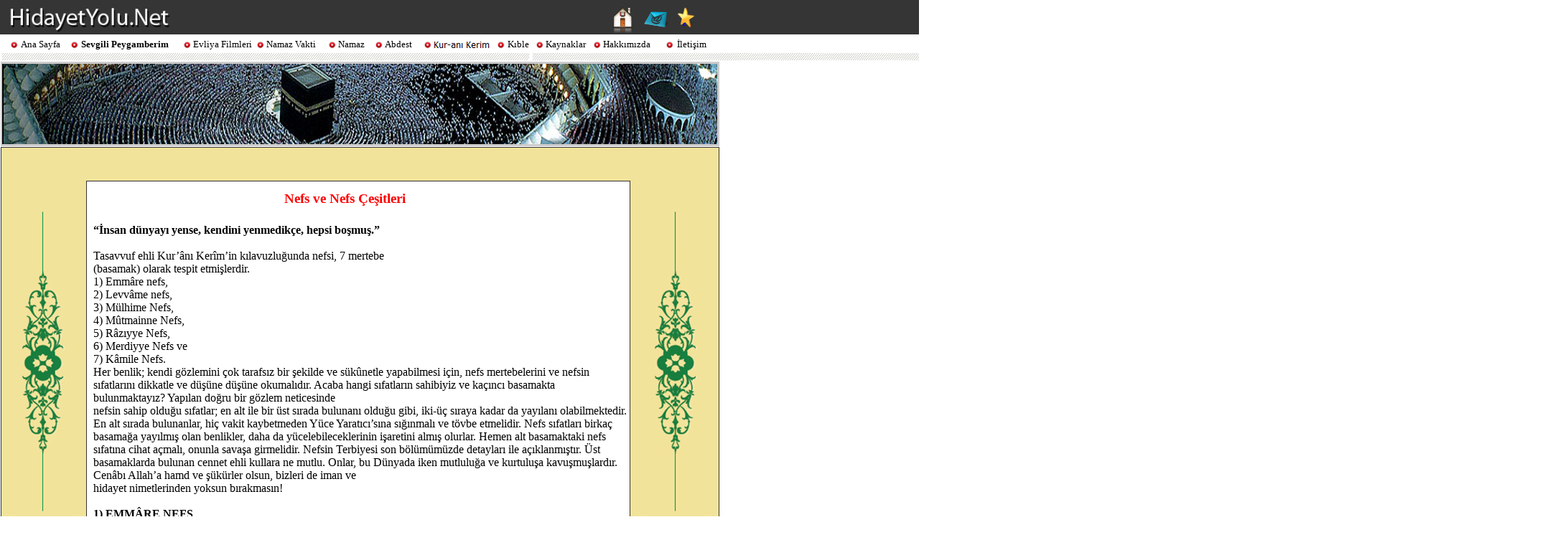

--- FILE ---
content_type: text/html
request_url: https://hidayetyolu.net/nefis.html
body_size: 9433
content:
<!DOCTYPE HTML PUBLIC "-//W3C//DTD HTML 4.01 Transitional//EN">
<html>
<head>
<title>::..HIDAYETYOLU.NET..::</title>
<meta name="description" content="::..HIDAYETYOLU.NET..::">
<meta name="keywords" content="::..HIDAYETYOLU.NET..::">
<meta http-equiv="content-type" content="text/html; charset=ISO-8859-9">
<meta name="author" content="::..HIDAYETYOLU.NET..::">
<meta name="generator" content="Web Page Maker">
<link rel="stylesheet" type="text/css" href="default.css" />
</head>
<body>
<div id="image1" style="position:absolute; overflow:hidden; left:1459px; top:72px; width:725px; height:15px; z-index:0"><img src="images/BAR.jpg" alt="" title="" border=0 width=725 height=15></div>

<div id="image2" style="position:absolute; overflow:hidden; left:0px; top:87px; width:1000px; height:119px; z-index:1"><img src="images/TAB.JPG" alt="" title="" border=0 width=1000 height=119></div>

<div id="image3" style="position:absolute; overflow:hidden; left:1px; top:205px; width:1001px; height:4657px; z-index:2"><img src="images/sar.PNG" alt="" title="" border=0 width=999 height=4655 style="border:#333333 1px solid"></div>

<div id="image4" style="position:absolute; overflow:hidden; left:28px; top:354px; width:188px; height:117px; z-index:3"><a href="#"><img src="images/buton.GIF" alt="" title="" border=0 width=188 height=117></a></div>

<div id="image9" style="position:absolute; overflow:hidden; left:739px; top:72px; width:720px; height:15px; z-index:4"><img src="images/BAR.jpg" alt="" title="" border=0 width=720 height=15></div>

<div id="image10" style="position:absolute; overflow:hidden; left:0px; top:72px; width:740px; height:15px; z-index:5"><img src="images/BAR.jpg" alt="" title="" border=0 width=740 height=15></div>

<div id="image13" style="position:absolute; overflow:hidden; left:22px; top:272px; width:73px; height:476px; z-index:6"><img src="images/yesil.JPG" alt="" title="" border=0 width=73 height=476></div>

<div id="image14" style="position:absolute; overflow:hidden; left:22px; top:747px; width:73px; height:476px; z-index:7"><img src="images/yesil.JPG" alt="" title="" border=0 width=73 height=476></div>

<div id="image15" style="position:absolute; overflow:hidden; left:22px; top:1223px; width:73px; height:476px; z-index:8"><img src="images/yesil.JPG" alt="" title="" border=0 width=73 height=476></div>

<div id="image16" style="position:absolute; overflow:hidden; left:903px; top:272px; width:73px; height:476px; z-index:9"><img src="images/yesil.JPG" alt="" title="" border=0 width=73 height=476></div>

<div id="image17" style="position:absolute; overflow:hidden; left:903px; top:747px; width:73px; height:476px; z-index:10"><img src="images/yesil.JPG" alt="" title="" border=0 width=73 height=476></div>

<div id="image18" style="position:absolute; overflow:hidden; left:903px; top:1223px; width:73px; height:476px; z-index:11"><img src="images/yesil.JPG" alt="" title="" border=0 width=73 height=476></div>

<div id="image19" style="position:absolute; overflow:hidden; left:120px; top:252px; width:758px; height:4496px; z-index:12"><img src="images/TAB.JPG" alt="" title="" border=0 width=756 height=4494 style="border:#333333 1px solid"></div>

<div id="image21" style="position:absolute; overflow:hidden; left:1px; top:86px; width:1001px; height:118px; z-index:13"><img src="images/bar3.JPG" alt="" title="" border=0 width=1001 height=118></div>

<div id="image22" style="position:absolute; overflow:hidden; left:3px; top:89px; width:996px; height:112px; z-index:14"><img src="images/mekke1.jpg" alt="" title="" border=0 width=996 height=112></div>

<div id="image24" style="position:absolute; overflow:hidden; left:904px; top:1700px; width:73px; height:476px; z-index:15"><img src="images/yesil.JPG" alt="" title="" border=0 width=73 height=476></div>

<div id="image25" style="position:absolute; overflow:hidden; left:904px; top:2175px; width:73px; height:476px; z-index:16"><img src="images/yesil.JPG" alt="" title="" border=0 width=73 height=476></div>

<div id="image26" style="position:absolute; overflow:hidden; left:904px; top:2651px; width:73px; height:476px; z-index:17"><img src="images/yesil.JPG" alt="" title="" border=0 width=73 height=476></div>

<div id="image27" style="position:absolute; overflow:hidden; left:905px; top:3113px; width:73px; height:476px; z-index:18"><img src="images/yesil.JPG" alt="" title="" border=0 width=73 height=476></div>

<div id="image31" style="position:absolute; overflow:hidden; left:20px; top:1678px; width:73px; height:476px; z-index:19"><img src="images/yesil.JPG" alt="" title="" border=0 width=73 height=476></div>

<div id="image32" style="position:absolute; overflow:hidden; left:20px; top:2153px; width:73px; height:476px; z-index:20"><img src="images/yesil.JPG" alt="" title="" border=0 width=73 height=476></div>

<div id="image33" style="position:absolute; overflow:hidden; left:20px; top:2629px; width:73px; height:476px; z-index:21"><img src="images/yesil.JPG" alt="" title="" border=0 width=73 height=476></div>

<div id="image34" style="position:absolute; overflow:hidden; left:21px; top:3091px; width:73px; height:476px; z-index:22"><img src="images/yesil.JPG" alt="" title="" border=0 width=73 height=476></div>

<div id="text1" style="position:absolute; overflow:hidden; left:396px; top:266px; width:217px; height:25px; z-index:23">
<div class="wpmd">
<div><font color="#FF0000" face="Tahoma" class="ws14"><B>Nefs ve Nefs Çeşitleri</B></font></div>
</div></div>

<div id="image5" style="position:absolute; overflow:hidden; left:0px; top:0px; width:2184px; height:48px; z-index:24"><img src="images/bar2.JPG" alt="" title="" border=0 width=2184 height=48></div>

<div id="image6" style="position:absolute; overflow:hidden; left:-2px; top:48px; width:1001px; height:25px; z-index:25"><img src="images/TAB.JPG" alt="" title="" border=0 width=1001 height=25></div>

<div id="image7" style="position:absolute; overflow:hidden; left:848px; top:9px; width:37px; height:37px; z-index:26"><a href="index.html"><img src="images/home (2).png" alt="" title="" border=0 width=37 height=37></a></div>

<div id="image8" style="position:absolute; overflow:hidden; left:897px; top:7px; width:34px; height:34px; z-index:27"><a href="iletisim.html"><img src="images/E-mail .png" alt="" title="" border=0 width=34 height=34></a></div>

<div id="image11" style="position:absolute; overflow:hidden; left:942px; top:10px; width:28px; height:28px; z-index:28"><img src="images/Favorites (3).png" alt="" title="" border=0 width=28 height=28></div>

<div id="image12" style="position:absolute; overflow:hidden; left:9px; top:5px; width:238px; height:41px; z-index:29"><a href="index.html"><img src="images/hidayet2.JPG" alt="" title="" border=0 width=238 height=41></a></div>

<div id="html1" style="position:absolute; overflow:hidden; left:951px; top:20px; width:26px; height:27px; z-index:30">
<a href="javascript:window.external.AddFavorite('http://www.hidayetyolu.net','HidayetYolu.Net')">
.</a></div>

<div id="text2" style="position:absolute; overflow:hidden; left:29px; top:54px; width:64px; height:17px; z-index:31">
<div class="wpmd">
<div><font face="Tahoma">Ana Sayfa</font></div>
</div></div>

<div id="text3" style="position:absolute; overflow:hidden; left:707px; top:54px; width:64px; height:17px; z-index:32">
<div class="wpmd">
<div><font face="Tahoma">Kıble</font></div>
</div></div>

<div id="text4" style="position:absolute; overflow:hidden; left:760px; top:54px; width:87px; height:17px; z-index:33">
<div class="wpmd">
<div><font face="Tahoma">Kaynaklar</font></div>
</div></div>

<div id="text5" style="position:absolute; overflow:hidden; left:943px; top:54px; width:43px; height:19px; z-index:34">
<div class="wpmd">
<div><font face="Tahoma">İletişim</font></div>
</div></div>

<div id="image23" style="position:absolute; overflow:hidden; left:693px; top:58px; width:10px; height:10px; z-index:35"><img src="images/bullet.gif" alt="" title="" border=0 width=10 height=10></div>

<div id="image38" style="position:absolute; overflow:hidden; left:747px; top:58px; width:10px; height:10px; z-index:36"><img src="images/bullet.gif" alt="" title="" border=0 width=10 height=10></div>

<div id="image39" style="position:absolute; overflow:hidden; left:928px; top:58px; width:10px; height:10px; z-index:37"><img src="images/bullet.gif" alt="" title="" border=0 width=10 height=10></div>

<div id="text6" style="position:absolute; overflow:hidden; left:269px; top:54px; width:87px; height:17px; z-index:38">
<div class="wpmd">
<div><font face="Tahoma">Evliya Filmleri</font></div>
</div></div>

<div id="image40" style="position:absolute; overflow:hidden; left:256px; top:58px; width:10px; height:10px; z-index:39"><img src="images/bullet.gif" alt="" title="" border=0 width=10 height=10></div>

<div id="text7" style="position:absolute; overflow:hidden; left:471px; top:54px; width:87px; height:17px; z-index:40">
<div class="wpmd">
<div><font face="Tahoma">Namaz</font></div>
</div></div>

<div id="image41" style="position:absolute; overflow:hidden; left:458px; top:58px; width:10px; height:10px; z-index:41"><img src="images/bullet.gif" alt="" title="" border=0 width=10 height=10></div>

<div id="text8" style="position:absolute; overflow:hidden; left:371px; top:54px; width:87px; height:17px; z-index:42">
<div class="wpmd">
<div><font face="Tahoma">Namaz Vakti</font></div>
</div></div>

<div id="image42" style="position:absolute; overflow:hidden; left:358px; top:58px; width:10px; height:10px; z-index:43"><img src="images/bullet.gif" alt="" title="" border=0 width=10 height=10></div>

<div id="text9" style="position:absolute; overflow:hidden; left:536px; top:54px; width:87px; height:17px; z-index:44">
<div class="wpmd">
<div><font face="Tahoma">Abdest</font></div>
</div></div>

<div id="image43" style="position:absolute; overflow:hidden; left:523px; top:58px; width:10px; height:10px; z-index:45"><img src="images/bullet.gif" alt="" title="" border=0 width=10 height=10></div>

<div id="text10" style="position:absolute; overflow:hidden; left:840px; top:54px; width:87px; height:17px; z-index:46">
<div class="wpmd">
<div><font face="Tahoma">Hakkımızda</font></div>
</div></div>

<div id="image44" style="position:absolute; overflow:hidden; left:827px; top:58px; width:10px; height:10px; z-index:47"><img src="images/bullet.gif" alt="" title="" border=0 width=10 height=10></div>

<div id="text11" style="position:absolute; overflow:hidden; left:113px; top:54px; width:138px; height:17px; z-index:48">
<div class="wpmd">
<div><font face="Tahoma"><B>Sevgili Peygamberim</B></font></div>
</div></div>

<div id="image45" style="position:absolute; overflow:hidden; left:99px; top:58px; width:10px; height:10px; z-index:49"><img src="images/bullet.gif" alt="" title="" border=0 width=10 height=10></div>

<div id="image46" style="position:absolute; overflow:hidden; left:26px; top:54px; width:66px; height:19px; z-index:50"><a href="index.html"><img src="images/buton.GIF" alt="" title="" border=0 width=66 height=19></a></div>

<div id="image47" style="position:absolute; overflow:hidden; left:112px; top:53px; width:139px; height:19px; z-index:51"><a href="peygamberim1.html"><img src="images/buton.GIF" alt="" title="" border=0 width=139 height=19></a></div>

<div id="image48" style="position:absolute; overflow:hidden; left:268px; top:52px; width:84px; height:19px; z-index:52"><a href="#"><img src="images/buton.GIF" alt="" title="" border=0 width=84 height=19></a></div>

<div id="image49" style="position:absolute; overflow:hidden; left:370px; top:52px; width:82px; height:19px; z-index:53"><a href="namazvakti.html"><img src="images/buton.GIF" alt="" title="" border=0 width=82 height=19></a></div>

<div id="image50" style="position:absolute; overflow:hidden; left:468px; top:53px; width:50px; height:19px; z-index:54"><a href="namaz.html"><img src="images/buton.GIF" alt="" title="" border=0 width=50 height=19></a></div>

<div id="image51" style="position:absolute; overflow:hidden; left:534px; top:53px; width:50px; height:19px; z-index:55"><a href="namaznasil.html"><img src="images/buton.GIF" alt="" title="" border=0 width=50 height=19></a></div>

<div id="image52" style="position:absolute; overflow:hidden; left:702px; top:52px; width:38px; height:21px; z-index:56"><a href="istikbalikible5.html"><img src="images/buton.GIF" alt="" title="" border=0 width=38 height=21></a></div>

<div id="image53" style="position:absolute; overflow:hidden; left:758px; top:51px; width:66px; height:21px; z-index:57"><a href="kaynaklar.html"><img src="images/buton.GIF" alt="" title="" border=0 width=66 height=21></a></div>

<div id="image54" style="position:absolute; overflow:hidden; left:839px; top:52px; width:77px; height:21px; z-index:58"><a href="hakkimizda.html"><img src="images/buton.GIF" alt="" title="" border=0 width=77 height=21></a></div>

<div id="image55" style="position:absolute; overflow:hidden; left:939px; top:52px; width:53px; height:21px; z-index:59"><a href="iletisim.html"><img src="images/buton.GIF" alt="" title="" border=0 width=53 height=21></a></div>

<div id="image56" style="position:absolute; overflow:hidden; left:585px; top:51px; width:100px; height:23px; z-index:60"><a href="kuran.html" target="_blank"><img src="images/kbuton.JPG" alt="" title="" border=0 width=100 height=23></a></div>

<div id="image57" style="position:absolute; overflow:hidden; left:15px; top:58px; width:10px; height:10px; z-index:61"><img src="images/bullet.gif" alt="" title="" border=0 width=10 height=10></div>

<div id="text12" style="position:absolute; overflow:hidden; left:130px; top:312px; width:743px; height:4410px; z-index:62">
<div class="wpmd">
<div><font face="Tahoma" class="ws12"><B>“İnsan dünyayı yense, kendini yenmedikçe, hepsi boşmuş.”</B></font></div>
<div><font face="Tahoma" class="ws12"> </font></div>
<div><font face="Tahoma" class="ws12"><BR></font></div>
<div><font face="Tahoma" class="ws12">Tasavvuf ehli Kur’ânı Kerîm’in kılavuzluğunda nefsi, 7 mertebe</font></div>
<div><font face="Tahoma" class="ws12"> (basamak) olarak tespit etmişlerdir.</font></div>
<div><font face="Tahoma" class="ws12"> </font></div>
<div><font face="Tahoma" class="ws12">1) Emmâre nefs,</font></div>
<div><font face="Tahoma" class="ws12">2) Levvâme nefs,</font></div>
<div><font face="Tahoma" class="ws12">3) Mülhime Nefs,</font></div>
<div><font face="Tahoma" class="ws12">4) Mûtmainne Nefs,</font></div>
<div><font face="Tahoma" class="ws12">5) Râzıyye Nefs,</font></div>
<div><font face="Tahoma" class="ws12">6) Merdiyye Nefs ve</font></div>
<div><font face="Tahoma" class="ws12">7) Kâmile Nefs.</font></div>
<div><font face="Tahoma" class="ws12"> </font></div>
<div><font face="Tahoma" class="ws12">Her benlik; kendi gözlemini çok tarafsız bir şekilde ve sükûnetle yapabilmesi için, nefs mertebelerini ve nefsin sıfatlarını dikkatle ve düşüne düşüne okumalıdır. Acaba hangi sıfatların sahibiyiz ve kaçıncı basamakta bulunmaktayız? Yapılan doğru bir gözlem neticesinde</font></div>
<div><font face="Tahoma" class="ws12"> nefsin sahip olduğu sıfatlar; en alt ile bir üst sırada bulunanı olduğu gibi, iki-üç sıraya kadar da yayılanı olabilmektedir. En alt sırada bulunanlar, hiç vakit kaybetmeden Yüce Yaratıcı’sına sığınmalı ve tövbe etmelidir. Nefs sıfatları birkaç basamağa yayılmış olan benlikler, daha da yücelebileceklerinin işaretini almış olurlar. Hemen alt basamaktaki nefs sıfatına cihat açmalı, onunla savaşa girmelidir. Nefsin Terbiyesi son bölümümüzde detayları ile açıklanmıştır. Üst basamaklarda bulunan cennet ehli kullara ne mutlu. Onlar, bu Dünyada iken mutluluğa ve kurtuluşa kavuşmuşlardır.</font></div>
<div><font face="Tahoma" class="ws12"> </font></div>
<div><font face="Tahoma" class="ws12">Cenâbı Allah’a hamd ve şükürler olsun, bizleri de iman ve</font></div>
<div><font face="Tahoma" class="ws12"> hidayet nimetlerinden yoksun bırakmasın!</font></div>
<div><font face="Tahoma" class="ws12"> </font></div>
<div><font face="Tahoma" class="ws12"><BR></font></div>
<div><font face="Tahoma" class="ws12"><B>1) EMMÂRE NEFS</B></font></div>
<div><font face="Tahoma" class="ws12"> </font></div>
<div><font face="Tahoma" class="ws12">12/53: …Nefs kötülüğü şiddetle emreder…</font></div>
<div><font face="Tahoma" class="ws12"> </font></div>
<div><font face="Tahoma" class="ws12">47/12: …Kâfir olanlar; zevk edip eğlenmeye bakarlar, hayvanların yediği gibi yer içerler. Onların varacakları yer ateştir.</font></div>
<div><font face="Tahoma" class="ws12"> </font></div>
<div><font face="Tahoma" class="ws12">Emmâre Nefs, kötülük emreden nefs demektir. Nefsin en aşağıda ki mertebesidir. O insan bedeninin istek ve arzularına dönük, zevk ve şehveti tanrı edinen kötü bir yaşam tarzını seçmiştir. İnsanların büyük bir bölümü bu haldedir. Yusûf 12/103: ” Sen (Hz. Muhammed) ne kadar şiddetle arzulasan da, yine insanların çoğu iman edici değillerdir. “ Dış görünümü olarak insandır, ancak yaşadığı hayat itibariyle hayvanlar gibidir, hatta ondan da aşağı ve daha vahşidir.</font></div>
<div><font face="Tahoma" class="ws12"> </font></div>
<div><font face="Tahoma" class="ws12">Emmâre Nefs’in sıfatları; şirk, zulüm, küfür, yalancılık, şehetperestlik,</font></div>
<div><font face="Tahoma" class="ws12"> nefs arzusunu tanrı edinme, alaycılık, kibir, cimrilik, kıskançlık, ihanet, öfke v.s.dir. Bu özelliklerin bir kaçı veya birine dahi sahip olan bir kimse, Emmâre Nefs sahibidir. Şirk ehlinin, zalimlerin, kâfirlerin, iki yüzlülerin, bozguncuların, günahkârların diğer bir deyişle Firavûn ve şeytanın nefsidir. Bunların imanları hiç yoktur, bilgisizlik içinde yüzerler, kötülüğe ve fenalığa koşar, ancak hayırlara ve hakikate de karşı çıkarlar. Egoizmlerinin gereği benlik duygusu nefslerine hakimdir. Evrenin mülk ve saltanatı sanki onlarınmış gibi, en çok kullandığı kelime ben sözcüğü olmaktadır. Örneğin; ben gittim, ben yaptım, ben şöyleyim gibi. İslâm bilginleri, Peygamber Efendimizin hiç sevmediği kelimenin de ” Ben ” olduğunda birleşmişlerdir.</font></div>
<div><font face="Tahoma" class="ws12"> Emmâre Nefs sahipleri; birazcık nimet için hırs ve öfkelerini yenemediklerinden, birbirlerini parçalayabilirler ve katledebilirler. Şeytan, kendilerinin dostu olmuş, nefislerinde istediği gibi cirit oynamış, şüphe ve kuruntu ile onları azgınlaştırmıştır. Hırsızlık, iftira, yalancılık, içki, kumar, zina, cinsi sapıklık ve dedikoduyu adet haline getirmişlerdir. İmanları olmadığından zerre kadar da Allah’tan korkmazlar. Dünyanın geçici nimetlerini ve nefs arzularını tanrılaştırmışlardır.</font></div>
<div><font face="Tahoma" class="ws12"> </font></div>
<div><font face="Tahoma" class="ws12">Emmâre Nefs’ten kurtulmak mümkün müdür?</font></div>
<div><font face="Tahoma" class="ws12"> Nefsin en büyük özelliği seyyal ve değişken oluşudur. Bilgisizlik, nefsin kötü sıfatları ve şeytanın kuruntularından dolayı kötülüğe de, içindeki ilâhî unsur olan ruh ve melekî kuvvetler nedeniyle iyiliğe de kayabilir. Eğer o nefsin işlediği büyük günahlar neticesi paslanan kalbi, Cenâbı Allah tarafından mühürlenmemiş ise, kendisinde ümit ışığı var demektir. Genellikle Emmare Nefs sahiplerine tövbe etmek nasip olmaz. Ancak çok seyrek olsa da samimiyet ve ciddiyetle işlediği kötülüklere pişmanlık duyar ve tövbe ederek Yüce Yaratıcı’sına sığınırsa, şefaat ve affa erişebilir. Çünkü Zümer 39/59 da şöyle buyrulmuştur:</font></div>
<div><font face="Tahoma" class="ws12"> ” … Allah’ın rahmetinden ümit kesmeyin! Muhakkak ki</font></div>
<div><font face="Tahoma" class="ws12"> Allah bütün günahları bağışlar. “</font></div>
<div><font face="Tahoma" class="ws12"> </font></div>
<div><font face="Tahoma" class="ws12"><BR></font></div>
<div><font face="Tahoma" class="ws12"><B>2) LEVVÂME NEFS</B></font></div>
<div><font face="Tahoma" class="ws12"> </font></div>
<div><font face="Tahoma" class="ws12">75/2: Kendini sürekli kınayan (ayıplayan) nefse yemin</font></div>
<div><font face="Tahoma" class="ws12"> ederim ki!</font></div>
<div><font face="Tahoma" class="ws12"> </font></div>
<div><font face="Tahoma" class="ws12">Levvâme Nefs; kendini kınayan, ayıplayan nefs demektir. Gaflet uykusundan uyanarak gerçekleri fark eden, işlediği günahlardan dolayı pişmanlık duyan ve tövbe etmeye başlayan nefsin durumudur. Emmâre Nefs’teki sıfatlar, Levvâme Nefs’te de mevcuttur, ancak bu</font></div>
<div><font face="Tahoma" class="ws12"> halin farkındadır. Bazen ruh ve melekî kuvvetleri hissederek Yüce Yaratıcı’sına sığınıp ibadet eder ve böylece doğru yola girer, bazen de Emmâre Nefs’in etkisin de kalarak isyan eder, günah işler. Sonunda da pişmanlık duyarak tövbe eder. Peygamber Efendimizin:</font></div>
<div><font face="Tahoma" class="ws12"> ” Hemen o anda tövbe eden, hiç günah işlememiş gibidir. “ sözünün</font></div>
<div><font face="Tahoma" class="ws12"> sırrına vakıftırlar.</font></div>
<div><font face="Tahoma" class="ws12"> </font></div>
<div><font face="Tahoma" class="ws12">İslâm bilginlerince; Levvâme Nefs sahibi olanlar, Emmâre Nefs’deki insanların yaklaşık yarısı kadardır. İlimleri azdır yani Kur’ân ayetlerinin derinliğine inememişler, ancak yüzeysel bilgiye</font></div>
<div><font face="Tahoma" class="ws12"> sahip olmuşlardır. Şeytan; kuruntusuna devam etmekte, fakat tam olarak hakimiyet kuramamaktadır. Levvâme Nefs sahipleri, geçici Dünya nimetlerini ön planda tutan bir yaşam tarzı sürdürmeye devam ederler. Yalancılık, şehvetperestlik, alaycılık, kibir, cimrilik, kıskançlık, ihanet, öfke gibi kötü sıfatlardan kurtulma olmamıştır. Bunlar kendi nefisleri için ibadet yaparlar. İbadetleri; cennetteki huri kızları gılman (delikanlı) ları da içeren zevk ve sefa dolu yaşam çekiciliği ile cehennem korkularından kaynaklanır. Oysa ibadet; insanlara hayat</font></div>
<div><font face="Tahoma" class="ws12"> gibi türlü nimetler veren, kendisini halife tayin eden, güzelliğin ve iyiliğin kaynağı Yüce Yaratıcı’ya O’nun sevgisi ve hoşnutluğu için yapıldığının sırrına erişememişlerdir. Ölümsüz Şair Yûnus Emre’nin dediği gibi: ” Cennet cennet dedikleri, bir ev ile huri, isteyene vergil anı, bana Seni gerek Seni.”</font></div>
<div><font face="Tahoma" class="ws12"> </font></div>
<div><font face="Tahoma" class="ws12">Levvâme Nefs’in sıfatlarından kurtulmanın yolu, nefs mücadelesi ve arınmasıdır. Bu da önce Cenâbı Hakk’a sığınıp tövbe etmek suretiyle başlar, emir ve yasaklara uymakla devam eder.</font></div>
<div><font face="Tahoma" class="ws12"> </font></div>
<div><font face="Tahoma" class="ws12"><BR></font></div>
<div><font face="Tahoma" class="ws12"><B>3) MÜLHİME NEFS</B></font></div>
<div><font face="Tahoma" class="ws12"> </font></div>
<div><font face="Tahoma" class="ws12">91/7-10: Nefsi ve insanı düzgün bir biçimde şekillendirdi.</font></div>
<div><font face="Tahoma" class="ws12"> Sonra ona kötülük ve takvayı İLHAM etti. Benliğini temizleyip</font></div>
<div><font face="Tahoma" class="ws12"> arındıran gerçekten kurtulmuştur. Onu kirletip örtense kayba</font></div>
<div><font face="Tahoma" class="ws12"> uğramıştır.</font></div>
<div><font face="Tahoma" class="ws12"> </font></div>
<div><font face="Tahoma" class="ws12">Mülhime Nefs, ilham alan nefs demektir. İlham ise Allah tarafından kalbe gelen mana, sezgi, doğuş demektir. Tasavvuf ehline göre Mülhime Nefs’in sıfatları; ilim, doğruluk, tevazu, gayret, cömertlik, sabır ve şükür‘dür. Bu sıfatları her kim toplamış ise, mülhime nefs basamağına yükselen benlik,ihsan ve yardım almaya hak kazanarak ilham almaya başlar. Bakara 2/216: ” … Allah bilir siz bilmezsiniz… ” ayetinin de belirttiği gibi neyin kötü, neyin de iyi yani takva olduğunu, Cenâbı Hakk kullarına ilham ile hissettirmektedir.</font></div>
<div><font face="Tahoma" class="ws12"> Yüce Yaratıcı, nefsin iyiliğe yönelmesinden sonra ilhamı da melekleri</font></div>
<div><font face="Tahoma" class="ws12"> vasıtasıyla yapmaktadır. Fussilet 41/30-31:</font></div>
<div><font face="Tahoma" class="ws12"> </font></div>
<div><font face="Tahoma" class="ws12">” Muhakkak ki (Rabbimiz Allah’tır) deyip, sonra doğrulukta devam edenler</font></div>
<div><font face="Tahoma" class="ws12"> üzerine melekler sürekli inerek şöyle derler : Korkmayın, üzülmeyin de size vaat olunan</font></div>
<div><font face="Tahoma" class="ws12"> cennete sevinin. Biz sizin hem Dünyada ve hem de ahirette dostlarınızız… “ Böylece kulun, ilham almak suretiyle imanı ve ilmi yavaş yavaş artar ve iyi özellik ve sıfatlarla donanmaya başlar.</font></div>
<div><font face="Tahoma" class="ws12"> </font></div>
<div><font face="Tahoma" class="ws12">İçten alınan bilgi, kulaktan duymaktan daha sıhhatlidir. Peygamber Efendimiz bir hadisinde şöyle buyurmuştur : ” Fetvacılar sana fetva verselerde, sen bir de kalbine danış. ” </font></div>
<div><font face="Tahoma" class="ws12">Cenâbı Hakk bu nefse erişenlere ilim ihsan etmiştir. Bu mertebe mü’minlerden alim olanların nefsidir. Mülhime Nefs sahiplerinde ilim ve doğruluk gibi özellikler olmakla beraber; amellerinde ve ibadetlerinde ihlâs yani içten gelen bir sevgi ve bağlılık tam teşekkül etmemiştir. Bu bakımdan bu mertebe; ayakların kaydığı yerdir, geri dönerek Levvâme Nefse de düşebilir. Azab ve kurtuluşun tam sınırında yer almıştır.</font></div>
<div><font face="Tahoma" class="ws12"> </font></div>
<div><font face="Tahoma" class="ws12">Rabbimize hamd olsun. Bizlere imanımızın artmasını nasip</font></div>
<div><font face="Tahoma" class="ws12"> etsin!</font></div>
<div><font face="Tahoma" class="ws12"> </font></div>
<div><font face="Tahoma" class="ws12"><BR></font></div>
<div><font face="Tahoma" class="ws12"><B>4) MUTMAÎN NEFS</B></font></div>
<div><font face="Tahoma" class="ws12"> </font></div>
<div><font face="Tahoma" class="ws12">89/27: Ey emin ve mutmaîn olan nefs!</font></div>
<div><font face="Tahoma" class="ws12"> </font></div>
<div><font face="Tahoma" class="ws12">89/30: Gir Cennetime.</font></div>
<div><font face="Tahoma" class="ws12"> </font></div>
<div><font face="Tahoma" class="ws12">Mutmaînne Nefs; içi rahat, şüpheleri kalmamış, hakikatı anlayarak tatmine ulaşmış nefs demektir. Yüce Yaratıcı’sından aldığı ilhamlar neticesi ilâhî ışıkla aydınlanmış; Emmâre Nefs’in sıfatları olan şirk, zulüm, küfür, yalancılık, şehvetperestlik, nefs arzusunu tanrı edinme, alaycılık, kibir, cimrilik, hasedkıskançlık, ihanet, öfke gibi kötü sıfatları tamamiyle terk etmiş, imanı yücelmiş ve takva ahlâkı olan ilâhî özelliklere bürünmüştür. Fetih 48/4: ” Allah, imanlarına iman katsınlar diye, mü’minlerin gönüllerine huzur ve mutluluk indirdi. “ Mertebesi yükselerek imanı yücelen kul da, telaş ve endişenin yerini huzur ve güven duygusu alır. Rad 13/28: ” Gönüller ancak Allah’ı anmakla huzur bulur. “ Mutmaînne Nefs sahipleri, cennetle ödüllendirilmiş mutlu kullardır. Hakikate ulaşmış olan bu mertebe de ayaklar kaymaz, ancak daha üst basamaklara çıkabilir.</font></div>
<div><font face="Tahoma" class="ws12"> </font></div>
<div><font face="Tahoma" class="ws12">Büyük veli merhum ElHac Muzaffer OZAK‘ın Zeynel-Ül Kulub adlı risalesinde şöyle diyor: ” Mutmaînne nefse ulaşanlar, artık kendilerinden kurtulmuş ve cennet ehli olmuş has kullar arasına girmiş demektir. Bu sıfat nefsin öyle bir sıfatıdır ki, Allahü Teâlâ’nın lütfu ile kalpleri, ilâhî ışık ile aydınlanır. Allahü Teâlâ’nın sevmediği bütün sıfatları terkeder ve bu nefsin sahipleri, hamd eden ahlâka bürünürler. Nefsi Mutmaîn, mü’minlerin ilimleri ile işleyen ve içten gelen imanları ile olgunlaşan, alimlerin nefs mertebeleridir. ”</font></div>
<div><font face="Tahoma" class="ws12"> </font></div>
<div><font face="Tahoma" class="ws12">İslâm Dünyasına mükemmel bir tefsir kazandıran merhum Elmalı’lı Hamdi YAZIR’ın Mutmaînne Nefs ile ilgili görüşleri de şöyledir: ” Nefsi Mutmaînne, esasen istikrarsız ve muhtaç olan sebepler, müsebbepler silsilesinden geçip bizzat müessir olan Allah’a yükselerek onu tanımak gayesinde karar kılan, vücudunda ve işlerinde O’ndan başkasına eğilmeyen ve Allah’a sadece O’nun için ibadet eden nefs demektir. Bunun manası da Nefsi Emmârenin aldatıcı arzularından Nefsi Levvâmenin kınayışlarından, masiva’ (Allah’tan gayri) ya esaret bağlarından kurtulup hakiki hürriyeti kazanmak kararıdır. ”</font></div>
<div><font face="Tahoma" class="ws12"> Mutmainne Nefs’ine erişenlerin sıfatları nedir? Hangi özellikler bu zatları yüceltmiştir? Tasavvuf ehlinin kabul ettiği sıfatlar genellikle şunlardır: Amel ve ihlâs (amellerde ihlâs üzere bulunma), tevekkül (Allah’ı vekil etme), cömertlik, riyazat (nefsi zora koşma), ibadet, şükür, rıza (razı olma)dır. Ancak Kur’ânı Kerîm; cennete en layık ve Cenâbı Allah’ın en sevgili kulunu, takva sahipleri olarak belirlemiştir. Âli İmrân 3/133: ” Rabbinizden bir bağışlamaya ve genişliği göklerle yer kadar olan cennete doğru yarışır gibi koşuşun. O takva sahipleri için hazırlanmıştır. “ Yine Kur’ânı dinleyelim.</font></div>
<div><font face="Tahoma" class="ws12"> Yunus 10/62-63: ” Biliniz ki, Allah’ın velilerine korku yoktur, onlar üzülmeyecekler de. Onlar iman edipte takvaya ermiş olanlardır. ” </font></div>
<div><font face="Tahoma" class="ws12">Şu halde takva özelliklerine, takva sıfatlarına sahip olanlar; nefslerini arındırmış, iyi ahlâk sahibi olmuş ve Cenâbı Hakk’ın da sevgisine erişmişlerdir. Yücelmenin birinci şartı olan iman ve iman da kemale erişmek ancak sevgi ile ve sevgiden de ileri aşkla olmaktadır.</font></div>
<div><font face="Tahoma" class="ws12"> Bakara 2/165: ” İman edenlerin Allah’a sevgileri çok şiddetlidir. “</font></div>
<div><font face="Tahoma" class="ws12"> Yücelmenin ikinci şartı olan takva için ise Kur’ân, takvanın özellikleri</font></div>
<div><font face="Tahoma" class="ws12"> ile ilgili olarak yaklaşık on temel ibadet emri vermiştir :</font></div>
<div><font face="Tahoma" class="ws12"> </font></div>
<div><font face="Tahoma" class="ws12">Muhsin olma, sabır-tevekkül, ilim, af edici ve af dileyici olma,</font></div>
<div><font face="Tahoma" class="ws12"> ahde vefa, adalet-dürüstlük ile infak, namaz, zekât ve oruç ibadetlerinde devemlı olmak, bu görevleri içtenlik ve samimiyetle yerine getirmektir. O halde Mutmainne Nefsin sıfatları da anayasamız olan Kur’ânın açıkladığı özelliklerdir. Mutmaînne Nefs sakinleri takva</font></div>
<div><font face="Tahoma" class="ws12"> yaşamına geçmiş mutlu benliklerdir.</font></div>
<div><font face="Tahoma" class="ws12"> </font></div>
<div><font face="Tahoma" class="ws12">İşte bu ilâhî sıfatları üzerinde toplayan kutlu ve mutlu zatlar, Mutmaînne Nefs sahibidir ve cennet de onlar için hazırlanmıştır.</font></div>
<div><font face="Tahoma" class="ws12"> </font></div>
<div><font face="Tahoma" class="ws12">Mutmaînne’nin üst kemal mertebeleri olan Râziyye ve Merdiyye’de aynı özelliklere sahip ancak daha derine inmiş ve daha yücelmiş evliyaullah (veliler) olmuş nefslerdir.</font></div>
<div><font face="Tahoma" class="ws12"> </font></div>
<div><font face="Tahoma" class="ws12"><BR></font></div>
<div><font face="Tahoma" class="ws12"><B>5) RÂZİYYE NEFS</B></font></div>
<div><font face="Tahoma" class="ws12"> </font></div>
<div><font face="Tahoma" class="ws12">89/28: Dön Rabbine, sen O’ndan… razı olarak</font></div>
<div><font face="Tahoma" class="ws12"> </font></div>
<div><font face="Tahoma" class="ws12">89/30: Gir Cennetime.</font></div>
<div><font face="Tahoma" class="ws12"> </font></div>
<div><font face="Tahoma" class="ws12">Raziyye Nefs; razı olan, memnun olan nefs demektir. Bu yüce makam velilerin mertebesidir. Mutmaînne Nefs de tam bir güven içinde olan kul; kadere ve her türlü oluş sırlarına tam rıza gösterir, herşeyin Allah’tan geldiğinin gerçeği ile felaketleri de mutlulukları da aynı zevk içinde yaşar. Çünkü her oluş; bir gizli sebebin neticesidir, iman etmiş kulun da hayrı ve mutluluğu içindir.</font></div>
<div><font face="Tahoma" class="ws12"> </font></div>
<div><font face="Tahoma" class="ws12">Velilerin mertebelerine yalnız çalışmakla ulaşılamaz. Cenâbı</font></div>
<div><font face="Tahoma" class="ws12"> Allah kulunu isterse bu makama getirir. Şura 42/13:</font></div>
<div><font face="Tahoma" class="ws12"> ” … Allah dilediğini kendine seçer… “ Bu mertebeye ulaşanlar bazı ilâhî yeteneklerle donanır ve keramet sahibi olurlar. Keramet, velilerin ilâhî lütuf ile gösterdiği büyük hünerdir. Bir kutsal hadiste şöyle buyrulmaktadır: ” Ben kulumu sevdiğim zaman onun duyan kulağı, gören gözü, tutan eli olurum. “</font></div>
<div><font face="Tahoma" class="ws12"> </font></div>
<div><font face="Tahoma" class="ws12">Elmalı’lı Hamdi Yazır ” Allah’tan razı olarak Rabbine dön…”</font></div>
<div><font face="Tahoma" class="ws12"> hitabı ile ilgili şu açıklamayı getirmiştir: ” Bir kısım müfessirler, bu</font></div>
<div><font face="Tahoma" class="ws12"> hitabın Nefsi Mutmaînne’ye Dünyada her zaman yöneltilmiş olduğunu kabul etmişlerdir. Bu bize daha isabetli ve daha faydalı görünmektedir. Sıkıntı ve sevinç zamanlarında kaza ve kadere güzelce dayanabilmek ve böylece bu sınav ve eğlence aleminin zorluklarını aşmak Nefsi Emmâre ve Levvâme tabiatına uygun olmadığı gibi Nefsi</font></div>
<div><font face="Tahoma" class="ws12"> Mutmaînne doğasına da kolay gelmez. Bu oluş, Nefsi Mutmaînne’nin</font></div>
<div><font face="Tahoma" class="ws12"> kemal mertebeleri olan Raziyye ve Merziyye’nin özelliklerindendir…”</font></div>
<div><font face="Tahoma" class="ws12"> </font></div>
<div><font face="Tahoma" class="ws12">Raziyye nefs’in sıfatları nelerdir? Bu yüce makamda insanî nitelikler yerini ilâhî özelliklere bırakmıştır. Raziyye’nin sıfatları, takva sahibinin özellikleri bahsinde net bir şekilde verilmiştir. Mutmaînne Nefs bölümünde de açıklandığı gibi bu nitelikler; infak, muhsin</font></div>
<div><font face="Tahoma" class="ws12"> olma, ilim, sabır-tevekkül, ahde vefa, adalet-dürüstlük, namaz, zekât v.s.dir. İşte Kur’ânı Kerîm; bu sıfatlara bürünmüş, takva yaşamında ihlâs ile yücelmiş benliklere Allah’ın dostu (veli) demektedir. Veliler için Yûnus 10/64 de şöyle buyrulmuştur: ” Dünya hayatında da ahirette de müjde vardır onlara. Allah’ın kelimeleri değişmez. İşte budur o büyük kurtuluş. “</font></div>
<div><font face="Tahoma" class="ws12"> </font></div>
<div><font face="Tahoma" class="ws12"><BR></font></div>
<div><font face="Tahoma" class="ws12"><B>6) MARZİYYE NEFS</B></font></div>
<div><font face="Tahoma" class="ws12"> </font></div>
<div><font face="Tahoma" class="ws12">89/28: Dön Rabbine, sen O’ndan O senden razı olarak</font></div>
<div><font face="Tahoma" class="ws12"> </font></div>
<div><font face="Tahoma" class="ws12">89/30: Gir Cennetime.</font></div>
<div><font face="Tahoma" class="ws12"> </font></div>
<div><font face="Tahoma" class="ws12">Marziyye Nefs; razı olan, memnun olan nefs demektir. Rıza mertebesindeki benlik, bütün işlerinde Allah’ın yasalarını içtenlikle ve samimiyetle uygularsa, Cenâbı Allah’ın lütuf ve ihsanı ile Marziyye Makamına yükselir. Kul Yüce Yaratıcı’sından razı olduğu gibi, Cenâbı Allah da kulundan razı olur. Cenâbı Hakk ile kulunun birbirinden memnun olması, o kul için ne büyük bir eriş ve mutluluk kaynağıdır? Kul Allah’ta fani olmuş, irade tekleşmiş, günah-sevap</font></div>
<div><font face="Tahoma" class="ws12"> endişesi kalkmış, ikilik ve farklılık kaybolmuş, Hakk ile kul bütünleşmiştir. Marziyye nefsin velileri; olayları ilâhî ilim ile gören, gizli sebepleri ve ilâhî sırları bilen Yüce Benlik’lerdir.</font></div>
<div><font face="Tahoma" class="ws12"> </font></div>
<div><font face="Tahoma" class="ws12">Marziyye Nefs’in sıfatları nelerdir?</font></div>
<div><font face="Tahoma" class="ws12"> Mutmaînne’nin kemal mertebeleri olan Raziyye ve Marziyye Nefs’lerin özellikleri Kur’ân’ın</font></div>
<div><font face="Tahoma" class="ws12"> açıklamalarına göre Mutmainne’dekinin aynıdır. Ancak Marziyye makamı sahipleri ilim ve kemalde çok daha derine inmiş ve çok daha yücelmiş velilerdir.</font></div>
<div><font face="Tahoma" class="ws12"> </font></div>
<div><font face="Tahoma" class="ws12">Bizim makamımız, bu yüce zatları anlayacak ve anlatacak bir seviyede hiç şüphesiz ki değildir. Ancak Cenâbı Hakk’ın verdiği istidat ve kabiliyet ile muteber kitaplardaki bilgilerle bu gerçekleri içtenlikle yansıtmaya çalışıyoruz.</font></div>
<div><font face="Tahoma" class="ws12"> </font></div>
<div><font face="Tahoma" class="ws12">Rabbim! Kusurlarımdan dolayı af ve mağrifetine sığınırım…</font></div>
<div><font face="Tahoma" class="ws12"> </font></div>
<div><font face="Tahoma" class="ws12"><BR></font></div>
<div><font face="Tahoma" class="ws12"><B>7) KÂMİLE NEFS</B></font></div>
<div><font face="Tahoma" class="ws12"> </font></div>
<div><font face="Tahoma" class="ws12">Kâmile Nefs; kemale ermiş, kusursuz, tam arınmış nefs demektir. Bu makama Safiyye ve Sâliha Nefs de denir. Kamile Nefs sahipleri, nefsin basamaklarında en üst noktaya oturmuş Büyük Ruh’tur.</font></div>
<div><font face="Tahoma" class="ws12"> Bu mertebe peygamberlerin nefsidir. Kendi varlığı yok olmuş, Cenâbı Hakk ile bütünleşmiştir. Diğer velilerde kısım kısım bulunan özellikleri şahsında birleştirmiştir. Cenâbı Allah tarafından insanlara gönderilen ilâhî bir ışıktır, o her zaman verme ve ihsanda bulunma halindedir.</font></div>
<div><font face="Tahoma" class="ws12"> </font></div>
<div><font face="Tahoma" class="ws12">Cenâbı Hakk’ın ilminden ve kudretinden ihsan etmesi ile gizli sırları öğrenme mutluluğuna erişen kul, Dünya plânındaki makamların en yücesine yükselmiştir. Bilinen ve bilinmeyen alemleri ziyaret edebilir. Cisimlerin moleküllere ayrılıp, enerji dalgası haline dönüştürüldükten sonra, istenilen bir yere giderek orada tekrar yoğunlaşması, şüphesiz ki ilâhî ilim için tabii bir neticedir. Zaman ve mekân sorunu olmadığından, zaman ve mekân ötesine ulaşabilir. ” Ben kulumu sevdiğim zaman onun duyan kulağı, görengözü, tutan eli olurum. “ sözünün sırrına ermiştir.</font></div>
<div><font face="Tahoma" class="ws12"> </font></div>
<div><font face="Tahoma" class="ws12">Kâmile Makamı sahipleri, nefslerinin putunu kırarak, kendi varlık kuşkularını terk etmiştir. Ölümünden kalkacak olan nefs perdesinin arkasını görmüş ve Cenâbı Allah’ın lütfu neticesi Kendisiyle diyaloğa girmiş, ” ölmeden evvel ölün “ hadisindeki gerçeği bu Dünya da iken yaşamıştır.</font></div>
<div><font face="Tahoma" class="ws12"> </font></div>
<div><font face="Tahoma" class="ws12">Büyük veli merhum El-Hac Muzaffer Ozak Risalesinin Kâmile Nefs bölümündeki yazılarının sadeleştirilmişi de şöyledir:</font></div>
<div><font face="Tahoma" class="ws12"> ” Mardiyye Nefs’i hakkıyla tekmil buyuranlar, Allahü Teâlâ’nın yardımı ile</font></div>
<div><font face="Tahoma" class="ws12"> bu makamın üstünde bulunan Nefsi Safiye’ye erişirler, Hak ile her zaman görüşürler. Hakk ile söyleşirler, gizli sırları bilirler… Nefsi</font></div>
<div><font face="Tahoma" class="ws12"> Safiyye öyle yüce bir makamdır ki, Hakk Teâlâ’nın meskene ihtiyacı</font></div>
<div><font face="Tahoma" class="ws12"> olmamasına rağmen, Zat’ı ile kulu arasındaki ESRAR MAKAMI</font></div>
<div><font face="Tahoma" class="ws12"> vardır. Bu makamın oluşları ve sıfatları müthiş zevk alınacak bir durum olmakla beraber; ne tarifi, ne özelliklerini söylemek ve ne de</font></div>
<div><font face="Tahoma" class="ws12"> ifade etmek asla mümkün değildir. Tatmayan bilmez, vasıl olan söyleyemez. Zira bu makam KABE-KAVSEYN makamıdır. Bu mertebe, peygamberlerin kutsal nefislerinin makamıdır.</font></div>
<div><font face="Tahoma" class="ws12"> </font></div>
<div><font face="Tahoma" class="ws12"><BR></font></div>
<div><font face="Tahoma" class="ws12"><B>” Ya Rabbi! Keremin ve lütfunla bizleri bu makama vasıl eyle… ”</B></font></div>
<div><font face="Tahoma" class="ws12"><BR></font></div>
</div></div>

<div id="image28" style="position:absolute; overflow:hidden; left:0px; top:4857px; width:1012px; height:48px; z-index:63"><img src="images/barm.PNG" alt="" title="" border=0 width=1012 height=48></div>

<div id="text16" style="position:absolute; overflow:hidden; left:3px; top:4872px; width:137px; height:18px; z-index:64">
<div class="wpmd">
<div><font color="#FFFFFF" face="Tahoma">HidayetYolu.Net - 2011</font></div>
</div></div>

<div id="text15" style="position:absolute; overflow:hidden; left:495px; top:4795px; width:43px; height:25px; z-index:65">
<a href="index.html"><div class="wpmd">
<div><font face="Tahoma" class="ws11">&lt; geri</font></div>
</div></a></div>

<div id="image20" style="position:absolute; overflow:hidden; left:904px; top:3567px; width:73px; height:476px; z-index:66"><img src="images/yesil.JPG" alt="" title="" border=0 width=73 height=476></div>

<div id="image29" style="position:absolute; overflow:hidden; left:905px; top:4029px; width:73px; height:476px; z-index:67"><img src="images/yesil.JPG" alt="" title="" border=0 width=73 height=476></div>

<div id="image30" style="position:absolute; overflow:hidden; left:20px; top:3545px; width:73px; height:476px; z-index:68"><img src="images/yesil.JPG" alt="" title="" border=0 width=73 height=476></div>

<div id="image35" style="position:absolute; overflow:hidden; left:21px; top:4007px; width:73px; height:476px; z-index:69"><img src="images/yesil.JPG" alt="" title="" border=0 width=73 height=476></div>


</body>
</html>
